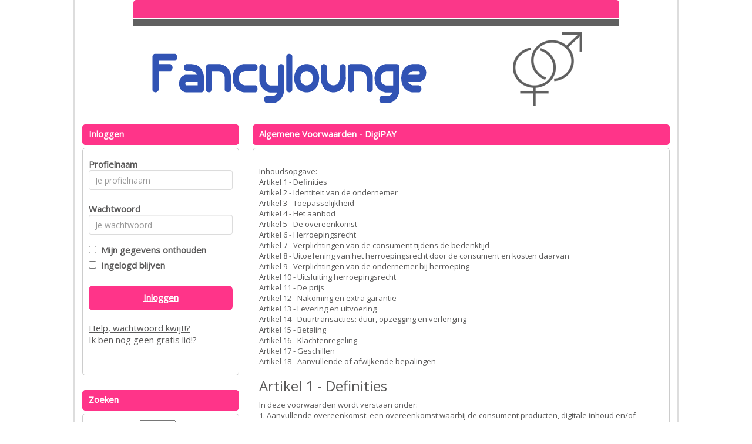

--- FILE ---
content_type: text/html; charset=UTF-8
request_url: https://fancylounge.nl/avdigipay
body_size: 11129
content:
<!DOCTYPE html>
<html>
<head>
<meta charset="UTF-8">
<meta name="viewport" content="width=device-width, initial-scale=1, maximum-scale=1">
<meta name="description" content="De Dating en Profielen website. Bekijk de vele foto''s en start met Daten. Ga naar de chatbox en start met flirten. Inschrijving is Gratis!">
<meta name="google-site-verification" content="yT14QXukwoyFbGTQp9AWjy73IgZ5v0azr3EjI7jHvU0" />

<meta name="keywords" content="Dating, Sexdating, Sexdate, daten, date, flirten, Amateurs, amateur, profielen, contacten, sexcontact, sexchat, sexchatten, date in omgeving, omtmoeten, fancylounge, blind date, blinddaten">

<meta name="robots" content="index, follow">

<meta name="revisit" content="15 days">

<title>Welkom op Fanclounge de Dating Profielen Website. </title><link rel="stylesheet" type="text/css" href="//fonts.googleapis.com/css?family=Open%20Sans" >
<link rel="stylesheet" type="text/css" href="/css/bootstrap.min.css">
<link rel="stylesheet" type="text/css" href="/css/style.css?v=2.1.0">
<link rel="stylesheet" type="text/css" href="/css/betaalpagina.css?_=1768864543">
<link rel="stylesheet" type="text/css" href="/css/cookie.css?v=2.1">
<link rel="stylesheet" type="text/css" href="/css/seo.css?v=1768864543">
<link rel="stylesheet" type="text/css" href="/css/custom.css.php?v=2.1">
<link rel="stylesheet" type="text/css" href="/css/responsive.css.php?v=2.2.2">


<script src="//code.jquery.com/jquery-1.11.1.js"></script>
<script src="/js/bootstrap.min.js"></script>
<script src="/js/c1.js.php?v=2.0"></script>
<script src="/js/login.js?v=2.0"></script>
<script src="/js/signup.js?v=2.0"></script>
<script src="/js/instellingen.js?v=2.0"></script>
<script src="/js/search.js?v=2.0"></script>
<script src="/js/flirts.js?v=2.0.1"></script>
<script src="/js/favorites.js?v=2.1"></script>
<script src="/js/messages.js?v=2.1.6"></script>
<script src="/js/member.js?v=2.2"></script>
<script src="/js/betaalpagina.js?_=2.3.1"></script>
<script src="/js/newppc.js?v=2.1"></script>
<script src="/js/contact.js?v=2.1"></script>

</head>
<body>

	
	
<div id="maincontainer" class="">
	<div id="innerheader">
		<div id="header" class="clearfix"><a href="/"><img id="headerimage" class="img img-responsive" src="https://472e556fa4f3c90554df-abe63b15e612e018017b3c63b4a36206.ssl.cf3.rackcdn.com/1487266513-FancyLounge4.png"></a></div>
		</div>
	
	<div id="topnav" class="clearfix"></div>
	
	<div id="boxcontent" class="clearfix">
	
		<div class="visible-xs">
				</div>
	
		<div id="rightboxcontainer" class="pull-right">
		<div class="kaderheader">Algemene Voorwaarden - DigiPAY</div>
<div class="kadercontent smallkadercontent">
<div class="av">
<h3></h3>
<p>
Inhoudsopgave:<br>
Artikel   1 - Definities<br>
Artikel   2 - Identiteit van de ondernemer<br>
Artikel   3 - Toepasselijkheid<br>
Artikel   4 - Het aanbod<br>
Artikel   5 - De overeenkomst<br>
Artikel   6 - Herroepingsrecht<br>
Artikel   7 - Verplichtingen van de consument tijdens de bedenktijd<br>
Artikel   8 - Uitoefening van het herroepingsrecht door de consument en kosten daarvan<br>
Artikel   9 - Verplichtingen van de ondernemer bij herroeping<br>
Artikel 10 - Uitsluiting herroepingsrecht<br>
Artikel 11 - De prijs<br>
Artikel 12 - Nakoming en extra garantie<br>
Artikel 13 - Levering en uitvoering<br>
Artikel 14 - Duurtransacties: duur, opzegging en verlenging<br>
Artikel 15 - Betaling<br>
Artikel 16 - Klachtenregeling<br>
Artikel 17 - Geschillen<br>
Artikel 18 - Aanvullende of afwijkende bepalingen<br>

<h3>Artikel 1 - Definities</h3>
<p>
In deze voorwaarden wordt verstaan onder:<br>
1. Aanvullende overeenkomst: een overeenkomst waarbij de consument producten, digitale inhoud en/of diensten verwerft in verband met een overeenkomst op afstand en deze zaken, digitale inhoud en/of diensten door de ondernemer worden geleverd of door een derde partij op basis van een afspraak tussen die derde en de ondernemer;<br>
2. Bedenktijd: de termijn waarbinnen de consument gebruik kan maken van zijn herroepingsrecht;<br>
3. Consument: de natuurlijke persoon die niet handelt voor doeleinden die verband houden met zijn handels-, bedrijfs-, ambachts- of beroepsactiviteit;<br>
4. Dag: kalenderdag;<br>
5. Digitale inhoud: gegevens die in digitale vorm geproduceerd en geleverd worden;<br>
6. Duurovereenkomst: een overeenkomst die strekt tot de regelmatige levering van zaken, diensten en/of digitale inhoud gedurende een bepaalde periode;<br>
7. Duurzame gegevensdrager: elk hulpmiddel - waaronder ook begrepen e-mail - dat de consument of ondernemer in staat stelt om informatie die aan hem persoonlijk is gericht, op te slaan op een manier die toekomstige raadpleging of gebruik gedurende een periode die is afgestemd op het doel waarvoor de informatie is bestemd, en die ongewijzigde reproductie van de opgeslagen informatie mogelijk maakt;<br>
8. Herroepingsrecht: de mogelijkheid van de consument om binnen de bedenktijd af te zien van de overeenkomst op afstand;<br>
9. Ondernemer: de natuurlijke of rechtspersoon die producten, (toegang tot) digitale inhoud en/of diensten op afstand aan consumenten aanbiedt;<br>
10. Overeenkomst op afstand: een overeenkomst die tussen de ondernemer en de consument wordt gesloten in het kader van een georganiseerd systeem voor verkoop op afstand van producten, digitale inhoud en/of diensten, waarbij tot en met het sluiten van de overeenkomst uitsluitend of mede gebruik gemaakt wordt van  één of meer technieken voor communicatie op afstand;<br>
11. Modelformulier voor herroeping: het in Bijlage I van deze voorwaarden opgenomen Europese modelformulier voor herroeping;<br>
12. Techniek voor communicatie op afstand: middel dat kan worden gebruikt voor het sluiten van een overeenkomst, zonder dat consument en ondernemer gelijktijdig in dezelfde ruimte hoeven te zijn samengekomen.<br>

<h3>Artikel 2 - Identiteit van de ondernemer</h3>
<p>
DigiPAY<br>
Zekeringstraat 17<br>
1014 BM Amsterdam (NL)<br>
E-mailadres:support@digipaybv.nl<br>
KvK-nummer: 34358282<br>
Btw-identificatienummer: NL 8212.51.089.B.01 <br>

<h3>Artikel 3 - Toepasselijkheid</h3>
<p>
1. Deze algemene voorwaarden zijn van toepassing op elk aanbod van de ondernemer en op elke tot stand gekomen overeenkomst op afstand tussen ondernemer en consument.<br>
2. Voordat de overeenkomst op afstand wordt gesloten, wordt de tekst van deze algemene voorwaarden aan de consument beschikbaar gesteld. Indien dit redelijkerwijs niet mogelijk is, zal de ondernemer voordat de overeenkomst op afstand wordt gesloten, aangeven op welke wijze de algemene voorwaarden bij de ondernemer zijn in te zien en dat zij op verzoek van de consument zo spoedig mogelijk kosteloos worden toegezonden.<br>
3. Indien de overeenkomst op afstand elektronisch wordt gesloten, kan in afwijking van het vorige lid en voordat de overeenkomst op afstand wordt gesloten, de tekst van deze algemene voorwaarden langs elektronische weg aan de consument ter beschikking worden gesteld op zodanige wijze dat deze door de consument op een eenvoudige manier kan worden opgeslagen op een duurzame gegevensdrager. Indien dit redelijkerwijs niet mogelijk is, zal voordat de overeenkomst op afstand wordt gesloten, worden aangegeven waar van de algemene voorwaarden langs elektronische weg kan worden kennisgenomen en dat zij op verzoek van de consument langs elektronische weg of op andere wijze kosteloos zullen worden toegezonden.<br>
4. Voor het geval dat naast deze algemene voorwaarden tevens specifieke product- of dienstenvoorwaarden van toepassing zijn, is het tweede en derde lid van overeenkomstige toepassing en kan de consument zich in geval van tegenstrijdige voorwaarden steeds beroepen op de toepasselijke bepaling die voor hem het meest gunstig is.<br>

<h3>Artikel 4 - Het aanbod</h3>
<p>
1. Indien een aanbod een beperkte geldigheidsduur heeft of onder voorwaarden geschiedt, wordt dit nadrukkelijk in het aanbod vermeld.<br>
2. Het aanbod bevat een volledige en nauwkeurige omschrijving van de aangeboden producten, digitale inhoud en/of diensten. De beschrijving is voldoende gedetailleerd om een goede beoordeling van het aanbod door de consument mogelijk te maken. Als de ondernemer gebruik maakt van afbeeldingen, zijn deze een waarheidsgetrouwe weergave van de aangeboden producten, diensten en/of digitale inhoud. Kennelijke vergissingen of kennelijke fouten in het aanbod binden de ondernemer niet.<br>
3. Elk aanbod bevat zodanige informatie, dat voor de consument duidelijk is wat de rechten en verplichtingen zijn, die aan de aanvaarding van het aanbod zijn verbonden.<br>

<h3>Artikel 5 - De overeenkomst</h3>
<p>
1. De overeenkomst komt, onder voorbehoud van het bepaalde in lid 4, tot stand op het moment van aanvaarding door de consument van het aanbod en het voldoen aan de daarbij gestelde voorwaarden.<br>
2. Indien de consument het aanbod langs elektronische weg heeft aanvaard, bevestigt de ondernemer onverwijld langs elektronische weg de ontvangst van de aanvaarding van het aanbod. Zolang de ontvangst van deze aanvaarding niet door de ondernemer is bevestigd, kan de consument de overeenkomst ontbinden.<br>
3. Indien de overeenkomst elektronisch tot stand komt, treft de ondernemer passende technische en organisatorische maatregelen ter beveiliging van de elektronische overdracht van data en zorgt hij voor een veilige web omgeving. Indien de consument elektronisch kan betalen, zal de ondernemer daartoe passende veiligheidsmaatregelen in acht nemen.<br>
4. De ondernemer kan zich binnen wettelijke kaders - op de hoogte stellen of de consument aan zijn betalingsverplichtingen kan voldoen, alsmede van al die feiten en factoren die van belang zijn voor een verantwoord aangaan van de overeenkomst op afstand. Indien de ondernemer op grond van dit onderzoek goede gronden heeft om de overeenkomst niet aan te gaan, is hij gerechtigd gemotiveerd een bestelling of aanvraag te weigeren of aan de uitvoering bijzondere voorwaarden te verbinden.<br>
5. De ondernemer zal uiterlijk bij levering van het product, de dienst of digitale inhoud aan de consument de volgende informatie, schriftelijk of op zodanige wijze dat deze door de consument op een toegankelijke manier kan worden opgeslagen op een duurzame gegevensdrager, meesturen: <br>
a. het bezoekadres van de vestiging van de ondernemer waar de consument met klachten terecht kan;<br>
b. de voorwaarden waaronder en de wijze waarop de consument van het herroepingsrecht gebruik kan maken, dan wel een duidelijke melding inzake het uitgesloten zijn van het herroepingsrecht;<br>
c. de informatie over garanties en bestaande service na aankoop;<br>
d. de prijs met inbegrip van alle belastingen van het product, dienst of digitale inhoud; voor zover van toepassing de kosten van aflevering; en de wijze van betaling, aflevering of uitvoering van de overeenkomst op afstand;<br>
e. de vereisten voor opzegging van de overeenkomst indien de overeenkomst een duur heeft van meer dan één jaar of van onbepaalde duur is;<br>
f. indien de consument een herroepingsrecht heeft, het modelformulier voor herroeping.<br>
6. In geval van een duurtransactie is de bepaling in het vorige lid slechts van toepassing op de eerste levering.<br>

<h3>Artikel 6 - Herroepingsrecht</h3>
<p>
Bij producten:<br>
1. De consument kan een overeenkomst met betrekking tot de aankoop van een product gedurende een bedenktijd van minimaal 14 dagen zonder opgave van redenen ontbinden. De ondernemer mag de consument vragen naar de reden van herroeping, maar deze niet tot opgave van zijn reden(en) verplichten.<br>
2. De in lid 1 genoemde bedenktijd gaat in op de dag nadat de consument, of een vooraf door de consument aangewezen derde, die niet de vervoerder is, het product heeft ontvangen, of:<br>
a. als de consument in eenzelfde bestelling meerdere producten heeft besteld: de dag waarop de consument, of een door hem aangewezen derde, het laatste product heeft ontvangen. De ondernemer mag, mits hij de consument hier voorafgaand aan het bestelproces op duidelijke wijze over heeft geïnformeerd, een bestelling van meerdere producten met een verschillende levertijd weigeren.<br>
b. als de levering van een product bestaat uit verschillende zendingen of onderdelen: de dag waarop de consument, of een door hem aangewezen derde, de laatste zending of het laatste onderdeel heeft ontvangen;<br>
c. bij overeenkomsten voor regelmatige levering van producten gedurende een bepaalde periode: de dag waarop de consument, of een door hem aangewezen derde, het eerste product heeft ontvangen.<br>

Bij diensten en digitale inhoud die niet op een materiële drager is geleverd:<br>
3. De consument kan een dienstenovereenkomst en een overeenkomst voor levering van digitale inhoud die niet op een materiële drager is geleverd gedurende minimaal 14 dagen zonder opgave van redenen ontbinden. De ondernemer mag de consument vragen naar de reden van herroeping, maar deze niet tot opgave van zijn reden(en) verplichten.<br>
4. De in lid 3 genoemde bedenktijd gaat in op de dag die volgt op het sluiten van de overeenkomst.<br>

Verlengde bedenktijd voor producten, diensten en digitale inhoud die niet op een materiële drager is geleverd bij niet informeren over herroepingsrecht:<br>
5. Indien de ondernemer de consument de wettelijk verplichte informatie over het herroepingsrecht of het modelformulier voor herroeping niet heeft verstrekt, loopt de bedenktijd af twaalf maanden na het einde van de oorspronkelijke, overeenkomstig de vorige leden van dit artikel vastgestelde bedenktijd.<br>
6. Indien de ondernemer de in het voorgaande lid bedoelde informatie aan de consument heeft verstrekt binnen twaalf maanden na de ingangsdatum van de oorspronkelijke bedenktijd, verstrijkt de bedenktijd 14 dagen na de dag waarop de consument die informatie heeft ontvangen.<br>
<br>Het herroepingsformulier kunt u <a target="_blank" style="text-decoration:underline;" href="http://www.digipaybv.nl/Modelformulier_voor_herroeping.pdf">hier downloaden</a><br>

<h3>Artikel 7 - Verplichtingen van de consument tijdens de bedenktijd</h3>
<p>
1. Tijdens de bedenktijd zal de consument zorgvuldig omgaan met het product en de verpakking. Hij zal het product slechts uitpakken of gebruiken in de mate die nodig is om de aard, de kenmerken en de werking van het product vast te stellen. Het uitgangspunt hierbij is dat de consument het product slechts mag hanteren en inspecteren zoals hij dat in een winkel zou mogen doen.<br>
2. De consument is alleen aansprakelijk voor waardevermindering van het product die het gevolg is van een manier van omgaan met het product die verder gaat dan toegestaan in lid 1.<br>
3. De consument is niet aansprakelijk voor waardevermindering van het product als de ondernemer hem niet voor of bij het sluiten van de overeenkomst alle wettelijk verplichte informatie over het herroepingsrecht heeft verstrekt.<br>

<h3>Artikel 8 - Uitoefening van het herroepingsrecht door de consument en kosten daarvan</h3>
<p>
1. Als de consument gebruik maakt van zijn herroepingsrecht, meldt hij dit binnen de bedenktermijn door middel van het modelformulier voor herroeping of op andere ondubbelzinnige wijze aan de ondernemer. <br>
2. Zo snel mogelijk, maar binnen 14 dagen vanaf de dag volgend op de in lid 1 bedoelde melding, zendt de consument het product terug, of overhandigt hij dit aan (een gemachtigde van) de ondernemer. Dit hoeft niet als de ondernemer heeft aangeboden het product zelf af te halen. De consument heeft de terugzendtermijn in elk geval in acht genomen als hij het product terugzendt voordat de bedenktijd is verstreken.<br>
3. De consument zendt het product terug met alle geleverde toebehoren, indien redelijkerwijs mogelijk in originele staat en verpakking, en conform de door de ondernemer verstrekte redelijke en duidelijke instructies.<br>
4. Het risico en de bewijslast voor de juiste en tijdige uitoefening van het herroepingsrecht ligt bij de consument.<br>
5. De consument draagt de rechtstreekse kosten van het terugzenden van het product. Als de ondernemer niet heeft gemeld dat de consument deze kosten moet dragen of als de ondernemer aangeeft de kosten zelf te dragen, hoeft de consument de kosten voor terugzending niet te dragen.<br>
6. Indien de consument herroept na eerst uitdrukkelijk te hebben verzocht dat de verrichting van de dienst of de levering van gas, water of elektriciteit die niet gereed voor verkoop zijn gemaakt in een beperkt volume of bepaalde hoeveelheid aanvangt tijdens de bedenktijd, is de consument de ondernemer een bedrag verschuldigd dat evenredig is aan dat gedeelte van de verbintenis dat door de ondernemer is nagekomen op het moment van herroeping, vergeleken met de volledige nakoming van de verbintenis. <br>
7. De consument draagt geen kosten voor de uitvoering van diensten of de levering van water, gas of elektriciteit, die niet gereed voor verkoop zijn gemaakt in een beperkt volume of hoeveelheid, of tot levering van stadsverwarming, indien:<br>
a. de ondernemer de consument de wettelijk verplichte informatie over het herroepingsrecht, de kostenvergoeding bij herroeping of het modelformulier voor herroeping niet heeft verstrekt, of; <br>
b. de consument niet uitdrukkelijk om de aanvang van de uitvoering van de dienst of levering van gas, water, elektriciteit of stadsverwarming tijdens de bedenktijd heeft verzocht.<br>
8. De consument draagt geen kosten voor de volledige of gedeeltelijke levering van niet op een materiële drager geleverde digitale inhoud, indien:<br>
a. hij voorafgaand aan de levering ervan niet uitdrukkelijk heeft ingestemd met het beginnen van de nakoming van de overeenkomst voor het einde van de bedenktijd;<br>
b. hij niet heeft erkend zijn herroepingsrecht te verliezen bij het verlenen van zijn toestemming; of<br>
c. de ondernemer heeft nagelaten deze verklaring van de consument te bevestigen.<br>
9. Als de consument gebruik maakt van zijn herroepingsrecht, worden alle aanvullende overeenkomsten van rechtswege ontbonden.<br>

<h3>Artikel 9 - Verplichtingen van de ondernemer bij herroeping</h3>
<p>
1. Als de ondernemer de melding van herroeping door de consument op elektronische wijze mogelijk maakt, stuurt hij na ontvangst van deze melding onverwijld een ontvangstbevestiging.<br>
2. De ondernemer vergoedt alle betalingen van de consument, inclusief eventuele leveringskosten door de ondernemer in rekening gebracht voor het geretourneerde product, onverwijld doch binnen 14 dagen volgend op de dag waarop de consument hem de herroeping meldt. Tenzij de ondernemer aanbiedt het product zelf af te halen, mag hij wachten met terugbetalen tot hij het product heeft ontvangen of tot de consument aantoont dat hij het product heeft teruggezonden, naar gelang welk tijdstip eerder valt. <br>
3. De ondernemer gebruikt voor terugbetaling hetzelfde betaalmiddel dat de consument heeft gebruikt, tenzij de consument instemt met een andere methode. De terugbetaling is kosteloos voor de consument.<br>
4. Als de consument heeft gekozen voor een duurdere methode van levering dan de goedkoopste standaardlevering, hoeft de ondernemer de bijkomende kosten voor de duurdere methode niet terug te betalen.<br>

<h3>Artikel 10 - Uitsluiting herroepingsrecht</h3>
<p>
De ondernemer kan de navolgende producten en diensten uitsluiten van het herroepingsrecht, maar alleen als de ondernemer dit duidelijk bij het aanbod, althans tijdig voor het sluiten van de overeenkomst, heeft vermeld:<br>
1. Producten of diensten waarvan de prijs gebonden is aan schommelingen op de financiële markt waarop de ondernemer geen invloed heeft en die zich binnen de herroepingstermijn kunnen voordoen;<br>
2. Overeenkomsten die gesloten zijn tijdens een openbare veiling. Onder een openbare veiling wordt verstaan een verkoopmethode waarbij producten, digitale inhoud en/of diensten door de ondernemer worden aangeboden aan de consument die persoonlijk aanwezig is of de mogelijkheid krijgt persoonlijk aanwezig te zijn op de veiling, onder leiding van een veilingmeester, en waarbij de succesvolle bieder verplicht is de producten, digitale inhoud en/of diensten af te nemen;<br>
3. Dienstenovereenkomsten, na volledige uitvoering van de dienst, maar alleen als:<br>
a. de uitvoering is begonnen met uitdrukkelijke voorafgaande instemming van de consument; en<br>
b. de consument heeft verklaard dat hij zijn herroepingsrecht verliest zodra de ondernemer de overeenkomst volledig heeft uitgevoerd;<br>
4. Pakketreizen als bedoeld in artikel 7:500 BW en overeenkomsten van personenvervoer;<br>
5. Dienstenovereenkomsten voor terbeschikkingstelling van accommodatie, als in de overeenkomst een bepaalde datum of periode van uitvoering is voorzien en anders dan voor woondoeleinden, goederenvervoer, autoverhuurdiensten en catering;<br>
6. Overeenkomsten met betrekking tot vrijetijdsbesteding, als in de overeenkomst een bepaalde datum of periode van uitvoering daarvan is voorzien;<br>
7. Volgens specificaties van de consument vervaardigde producten, die niet geprefabriceerd zijn en die worden vervaardigd op basis van een individuele keuze of beslissing van de consument, of die duidelijk voor een specifieke persoon bestemd zijn;<br>
8. Producten die snel bederven of een beperkte houdbaarheid hebben;<br>
9. Verzegelde producten die om redenen van gezondheidsbescherming of hygiëne niet geschikt zijn om te worden teruggezonden en waarvan de verzegeling na levering is verbroken;<br>
10. Producten die na levering door hun aard onherroepelijk vermengd zijn met andere producten;<br>
11. Alcoholische dranken waarvan de prijs is overeengekomen bij het sluiten van de overeenkomst, maar waarvan de levering slechts kan plaatsvinden na 30 dagen, en waarvan de werkelijke waarde afhankelijk is van schommelingen van de markt waarop de ondernemer geen invloed heeft;<br>
12. Verzegelde audio-, video-opnamen en computerprogrammatuur, waarvan de verzegeling na levering is verbroken;<br>
13. Kranten, tijdschriften of magazines, met uitzondering van abonnementen hierop;<br>
14. De levering van digitale inhoud anders dan op een materiële drager, maar alleen als:<br>
a. de uitvoering is begonnen met uitdrukkelijke voorafgaande instemming van de consument; en<br>
b. de consument heeft verklaard dat hij hiermee zijn herroepingsrecht verliest.<br>

<h3>Artikel 11 - De prijs</h3>
<p>
1. Gedurende de in het aanbod vermelde geldigheidsduur worden de prijzen van de aangeboden producten en/of diensten niet verhoogd, behoudens prijswijzigingen als gevolg van veranderingen in btw-tarieven.<br>
2. In afwijking van het vorige lid kan de ondernemer producten of diensten waarvan de prijzen gebonden zijn aan schommelingen op de financiële markt en waar de ondernemer geen invloed op heeft, met variabele prijzen aanbieden. Deze gebondenheid aan schommelingen en het feit dat eventueel vermelde prijzen richtprijzen zijn, worden bij het aanbod vermeld. <br>
3. Prijsverhogingen binnen 3 maanden na de totstandkoming van de overeenkomst zijn alleen toegestaan indien zij het gevolg zijn van wettelijke regelingen of bepalingen.<br>
4. Prijsverhogingen vanaf 3 maanden na de totstandkoming van de overeenkomst zijn alleen toegestaan indien de ondernemer dit bedongen heeft en: <br>
a. deze het gevolg zijn van wettelijke regelingen of bepalingen; of<br>
b. de consument de bevoegdheid heeft de overeenkomst op te zeggen met ingang van de dag waarop de prijsverhoging ingaat.<br>
5. De in het aanbod van producten of diensten genoemde prijzen zijn inclusief btw.<br>

<h3>Artikel 12 - Nakoming overeenkomst en extra garantie </h3>
<p>
1. De ondernemer staat er voor in dat de producten en/of diensten voldoen aan de overeenkomst, de in het aanbod vermelde specificaties, aan de redelijke eisen van deugdelijkheid en/of bruikbaarheid en de op de datum van de totstandkoming van de overeenkomst bestaande wettelijke bepalingen en/of overheidsvoorschriften. Indien overeengekomen staat de ondernemer er tevens voor in dat het product geschikt is voor ander dan normaal gebruik.<br>
2. Een door de ondernemer, diens toeleverancier, fabrikant of importeur verstrekte extra garantie beperkt nimmer de wettelijke rechten en vorderingen die de consument op grond van de overeenkomst tegenover de ondernemer kan doen gelden indien de ondernemer is tekortgeschoten in de nakoming van zijn deel van de overeenkomst.<br>
3. Onder extra garantie wordt verstaan iedere verbintenis van de ondernemer, diens toeleverancier, importeur of producent waarin deze aan de consument bepaalde rechten of vorderingen toekent die verder gaan dan waartoe deze wettelijk verplicht is in geval hij is tekortgeschoten in de nakoming van zijn deel van de overeenkomst.<br>

<h3>Artikel 13 - Levering en uitvoering</h3>
<p>
1. De ondernemer zal de grootst mogelijke zorgvuldigheid in acht nemen bij het in ontvangst nemen en bij de uitvoering van bestellingen van producten en bij de beoordeling van aanvragen tot verlening van diensten.<br>
2. Als plaats van levering geldt het adres dat de consument aan de ondernemer kenbaar heeft gemaakt.<br>
3. Met inachtneming van hetgeen hierover in artikel 4 van deze algemene voorwaarden is vermeld, zal de ondernemer geaccepteerde bestellingen met bekwame spoed doch uiterlijk binnen 30 dagen uitvoeren, tenzij een andere leveringstermijn is overeengekomen. Indien de bezorging vertraging ondervindt, of indien een bestelling niet dan wel slechts gedeeltelijk kan worden uitgevoerd, ontvangt de consument hiervan uiterlijk 30 dagen nadat hij de bestelling geplaatst heeft bericht. De consument heeft in dat geval het recht om de overeenkomst zonder kosten te ontbinden en recht op eventuele schadevergoeding.<br>
4. Na ontbinding conform het vorige lid zal de ondernemer het bedrag dat de consument betaald heeft onverwijld terugbetalen.<br>
5. Het risico van beschadiging en/of vermissing van producten berust bij de ondernemer tot het moment van bezorging aan de consument of een vooraf aangewezen en aan de ondernemer bekend gemaakte vertegenwoordiger, tenzij uitdrukkelijk anders is overeengekomen.<br>

<h3>Artikel 14 - Duurtransacties: duur, opzegging en verlenging</h3>
<p>
Opzegging:<br>
1. De consument kan een overeenkomst die voor onbepaalde tijd is aangegaan en die strekt tot het geregeld afleveren van producten (elektriciteit daaronder begrepen) of diensten, te allen tijde opzeggen met inachtneming van daartoe overeengekomen opzeggingsregels en een opzegtermijn van ten hoogste een maand.<br>
2. De consument kan een overeenkomst die voor bepaalde tijd is aangegaan en die strekt tot het geregeld afleveren van producten (elektriciteit daaronder begrepen) of diensten, te allen tijde tegen het einde van de bepaalde duur opzeggen met inachtneming van daartoe overeengekomen opzeggingsregels en een opzegtermijn van ten hoogste een maand.<br>
3. De consument kan de in de vorige leden genoemde overeenkomsten:<br>
te allen tijde opzeggen en niet beperkt worden tot opzegging op een bepaald tijdstip of in een bepaalde periode;<br>
tenminste opzeggen op dezelfde wijze als zij door hem zijn aangegaan;<br>
altijd opzeggen met dezelfde opzegtermijn als de ondernemer voor zichzelf heeft bedongen.<br>
Verlenging:<br>
4. Een overeenkomst die voor bepaalde tijd is aangegaan en die strekt tot het geregeld afleveren van producten (elektriciteit daaronder begrepen) of diensten, mag niet stilzwijgend worden verlengd of vernieuwd voor een bepaalde duur.<br>
5. In afwijking van het vorige lid mag een overeenkomst die voor bepaalde tijd is aangegaan en die strekt tot het geregeld afleveren van dag- nieuws- en weekbladen en tijdschriften stilzwijgend worden verlengd voor een bepaalde duur van maximaal drie maanden, als de consument deze verlengde overeenkomst tegen het einde van de verlenging kan opzeggen met een opzegtermijn van ten hoogste een maand.<br>
6. Een overeenkomst die voor bepaalde tijd is aangegaan en die strekt tot het geregeld afleveren van producten of diensten, mag alleen stilzwijgend voor onbepaalde duur worden verlengd als de consument te allen tijde mag opzeggen met een opzegtermijn van ten hoogste een maand. De opzegtermijn is ten hoogste drie maanden in geval de overeenkomst strekt tot het geregeld, maar minder dan eenmaal per maand, afleveren van dag-, nieuws- en weekbladen en tijdschriften.<br>
7. Een overeenkomst met beperkte duur tot het geregeld ter kennismaking afleveren van dag-, nieuws- en weekbladen en tijdschriften (proef- of kennismakingsabonnement) wordt niet stilzwijgend voortgezet en eindigt automatisch na afloop van de proef- of kennismakingsperiode.<br>
Duur:<br>
8. Als een overeenkomst een duur van meer dan een jaar heeft, mag de consument na een jaar de overeenkomst te allen tijde met een opzegtermijn van ten hoogste een maand opzeggen, tenzij de redelijkheid en billijkheid zich tegen opzegging voor  het einde van de overeengekomen duur verzetten.<br>

<h3>Artikel 15 - Betaling</h3>
<p>
1. Voor zover niet anders is bepaald in de overeenkomst of aanvullende voorwaarden, dienen de door de consument verschuldigde bedragen te worden voldaan binnen 14 dagen na het ingaan van de bedenktermijn, of bij het ontbreken van een bedenktermijn binnen 14 dagen na het sluiten van de overeenkomst. In geval van een overeenkomst tot het verlenen van een dienst, vangt deze termijn aan op de dag nadat de consument de bevestiging van de overeenkomst heeft ontvangen.<br>
2. Bij de verkoop van producten aan consumenten mag de consument in algemene voorwaarden nimmer verplicht worden tot vooruitbetaling van meer dan 50%. Wanneer vooruitbetaling is bedongen, kan de consument geen enkel recht doen gelden aangaande de uitvoering van de desbetreffende bestelling of dienst(en), alvorens de bedongen vooruitbetaling heeft plaatsgevonden.<br>
3. De consument heeft de plicht om onjuistheden in verstrekte of vermelde betaalgegevens onverwijld aan de ondernemer te melden.<br>
4. Indien de consument niet tijdig aan zijn betalingsverplichting(en) voldoet, is deze, nadat hij door de ondernemer is gewezen op de te late betaling en de ondernemer de consument een termijn van 14 dagen heeft gegund om alsnog aan zijn betalingsverplichtingen te voldoen, na het uitblijven van betaling binnen deze 14-dagen-termijn, over het nog verschuldigde bedrag de wettelijke rente verschuldigd en is de ondernemer gerechtigd de door hem gemaakte buitengerechtelijke incassokosten in rekening te brengen. Deze incassokosten bedragen maximaal: 15% over openstaande bedragen tot &euro; 2.500,=; 10% over de daaropvolgende &euro; 2.500,= en 5% over de volgende &euro; 5.000,= met een minimum van &euro; 40,=. De ondernemer kan ten voordele van de consument afwijken van genoemde bedragen en percentages.<br>

<h3>Artikel 16 - Klachtenregeling</h3>
<p>
1. De ondernemer beschikt over een voldoende bekend gemaakte klachtenprocedure en behandelt de klacht overeenkomstig deze klachtenprocedure.<br>
2. Klachten over de uitvoering van de overeenkomst moeten binnen bekwame tijd nadat de consument de gebreken heeft geconstateerd, volledig en duidelijk omschreven worden ingediend bij de ondernemer.<br>
3. Bij de ondernemer ingediende klachten worden binnen een termijn van 14 dagen gerekend vanaf de datum van ontvangst beantwoord. Als een klacht een voorzienbaar langere verwerkingstijd vraagt, wordt door de ondernemer binnen de termijn van 14 dagen geantwoord met een bericht van ontvangst en een indicatie wanneer de consument een meer uitvoerig antwoord kan verwachten.<br>
4. Indien de klacht niet binnen een redelijke termijn dan wel binnen 3 maanden na het indienen van de klacht in onderling overleg kan worden opgelost ontstaat een geschil dat vatbaar is voor de geschillenregeling.<br>

<h3>Artikel 17 - Geschillen</h3>
<p>
1. Op overeenkomsten tussen de ondernemer en de consument waarop deze algemene voorwaarden betrekking hebben, is uitsluitend Nederlands recht van toepassing.<br>

<h3>Artikel 18 - Aanvullende of afwijkende bepalingen</h3>
<p>
Aanvullende dan wel van deze algemene voorwaarden afwijkende bepalingen mogen niet ten nadele van de consument zijn en dienen schriftelijk te worden vastgelegd dan wel op zodanige wijze dat deze door de consument op een toegankelijke manier kunnen worden opgeslagen op een duurzame gegevensdrager.<br>
</div></div>		</div>
		
		<div id="leftboxcontainer" class="pull-left">
						<div class="kaderheader">Inloggen</div>
<div class="kadercontent">	
	<form id="loginform" class="form form-horizontal">
	<div id="login-error-box" class="alert-box error" style="display:none;"><span>Foute inlog</span></div>
	<div class="form-group">
	<label class="col-md-4 control-label" for="uname">Profielnaam</label>  
	<div class="col-md-12 ">
	<input type="text" id="uname" name="uname" placeholder="Je profielnaam" class="form-control input-md" value="">
	</div>
	</div>
	<div class="form-group">
	<label class="col-md-4	 control-label" for="upass">Wachtwoord</label>  
	<div class="col-md-12 ">
	<input type="password" id="upass" name="upass" placeholder="Je wachtwoord" class="form-control input-md" value="">
	</div>
	</div>
	<input type="checkbox" id="uremember" name="uremember"  ><label for="uremember">&nbsp;&nbsp;Mijn gegevens onthouden</label><br />
	<input type="checkbox" id="ukeeploggedin" name="ukeeploggedin"  ><label for="ukeeploggedin">&nbsp;&nbsp;Ingelogd blijven</label><br />
	<br />
	<a id="loginbutton" class="cbutton">Inloggen</a>
	<br />
	<a href="/wachtwoord#main">Help, wachtwoord kwijt!?</a>
	<br />
	<a href="/aanmelden#main">Ik ben nog geen gratis lid!?</a>
	<br />
	<br />
	<br />
	</form>
</div>
<br /><div class="kaderheader">Zoeken</div>
<div class="kadercontent zoekbox">	
	<form id="searchboxform">
	
	
	
	<table>
	<tr>
		<td>Ik ben een</td>
		<td><select name="gender" id="gender">
			<option  SELECTED  value="1">Man</option>
			<option  value="2">Vrouw</option>
						<option  value="3">Stel</option>
					</select></td>
	</tr>
	<tr>
		<td>Ik zoek een</td>
		<td><select name="search_gender" id="search_gender">
		<option  value="1">Man</option>
		<option  SELECTED  value="2">Vrouw</option>
				<option  value="3">Stel</option>
				</select></td>
	</tr>
	<tr>
		<td>In de regio</td>
		<td><select name="region" id="region">

						
			<option  SELECTED   value="31" style="font-weight:bold;"><b>Nederland</B></option>
							<option  value="60"> - Drenthe</option>
							<option  value="61"> - Flevoland</option>
							<option  value="62"> - Friesland</option>
							<option  value="63"> - Gelderland</option>
							<option  value="64"> - Groningen</option>
							<option  value="65"> - Limburg</option>
							<option  value="66"> - Noord-Brabant</option>
							<option  value="67"> - Noord-Holland</option>
							<option  value="68"> - Overijssel</option>
							<option  value="69"> - Utrecht</option>
							<option  value="70"> - Zeeland</option>
							<option  value="71"> - Zuid-Holland</option>
						<option value=""></option>		
		
			<option   value="32" style="font-weight:bold;"><b>Vlaanderen</B></option>
							<option  value="75"> - Antwerpen</option>
							<option  value="76"> - Brussel</option>
							<option  value="77"> - Limburg</option>
							<option  value="78"> - Oost-Vlaanderen</option>
							<option  value="79"> - Vlaams Brabant</option>
							<option  value="80"> - West Vlaanderen</option>
						<option value=""></option>		
			
			
				</select>			
		
		</td>
	</tr>
	<tr>
		<td>leeftijd tussen</td>
		<td><select name="searchage_min" id="searchage_min">
					<option  SELECTED  value=18>18</option>
					<option  value=25>25</option>
					<option  value=30>30</option>
					<option  value=35>35</option>
					<option  value=40>40</option>
					<option  value=45>45</option>
					<option  value=50>50</option>
					<option  value=55>55</option>
					<option  value=60>60</option>
				</select> en <select name="searchage_max" id="searchage_max">
					<option  value=25>25</option>
					<option  value=30>30</option>
					<option  value=35>35</option>
					<option  value=40>40</option>
					<option  value=45>45</option>
					<option  value=50>50</option>
					<option  value=55>55</option>
					<option  value=60>60</option>
					<option  SELECTED  value=100>100</option>
				</select> 
		</td>
	</tr>
	
					</table>
	
	<br />
	<div style="float: right; margin: 0 auto;"><a class="cbutton" id="searchbutton">Zoeken</a></div>
	</form>
	</div>			
						<a target="_blank" href="http://www.overspel.nl/?p=2017&utm_source=fancylounge.nl&utm_medium=widebanner"><img src="https://bnrs.sdcash.nl/banners/overspel/set2/overspel7.gif" style="width:267px;height:267px;margin-top:10px;"></a>
			
			
					
			
		</div>
		
		
		
		
	</div>
	
	
	
		<div id="footercontainer" class="">
		<div id="footer">
		<div class="kadercontent footercontent" style="text-align:center;">
			&copy; 2008-2026  | 
			<a href="/bedrijfgegevens">Bedrijfsgegevens</a> | 
			<a href="/privacybeleid">Privacybeleid</a> | 
			<a href="/algemenevoorwaarden">Algemene voorwaarden</a> | 
 			<a href="/tarieven">Tarieven</a> | 
			<a href="/contact">Contact</a>
			<br><br>
			<div style="font-size: 13px;">Op deze site staan fictieve profielen waar geen fysieke afspraken mee mogelijk zijn.</div>
		</div>
		</div>
	</div>
<br />
</div>
<!-- d20b6ad36621088809d34edb9432b5b4 | 127.0.0.1 | s=988 | p=2017 | c= | uip=3.14.253.200 | --> 
<script type="text/javascript">

  var _gaq = _gaq || [];
  _gaq.push([''_setAccount'', ''UA-34308856-15'']);
  _gaq.push([''_trackPageview'']);

  (function() {
    var ga = document.createElement(''script''); ga.type = ''text/javascript''; ga.async = true;
    ga.src = (''https:'' == document.location.protocol ? ''https://ssl'' : ''http://www'') + ''.google-analytics.com/ga.js'';
    var s = document.getElementsByTagName(''script'')[0]; s.parentNode.insertBefore(ga, s);
  })();

</script></body>
</html>
	
	
	

--- FILE ---
content_type: application/javascript
request_url: https://fancylounge.nl/js/member.js?v=2.2
body_size: 608
content:

$(function () {
	
	$("#deletepicturebutton").click(function() 	{
		var picture_id=$(this).closest("div").attr("id");
		var data = 'picture_id=' + picture_id;
		$.ajax({
			url: "/ajax/deletepicture.php",
			type: "POST",
			data: data,		
			dataType: 'json',
			cache: false,
			success: function (jsonresponse) {	
				if (jsonresponse.errorCode == 0) {	
					document.location.href = '/foto';
				} 
			}	
		});
	});

	$("#savemyprofilebutton").click(function() {
		var data = $('#myprofileform').serialize();
		$.ajax({
			url: "/ajax/updateprofile.php",
			type: "POST",
			data: data,		
			dataType: 'json',
			cache: false,
			success: function (jsonresponse) {	
				if (jsonresponse.errorCode == 0) {	
					$('#updateprofilesuccessbox').show();
					$('#savemyprofilebutton').hide();
				} 
			}	
		});
	});
	
    $("#myprofileform #country").change(function() {
		$.getJSON("/ajax/switchcountry.php",{id: $(this).val(), ajax: 'true'}, 
		function(j) {
          var options = '';
          for (var i = 0; i < j.length; i++) {
            options += '<option ' + j[i].optionSelected + ' value="' + j[i].optionValue + '">' + j[i].optionDisplay + '</option>';
          }
          $("#myprofileform #region").html(options);
        });
     });
	 $("#myprofileform #country").change();
});



